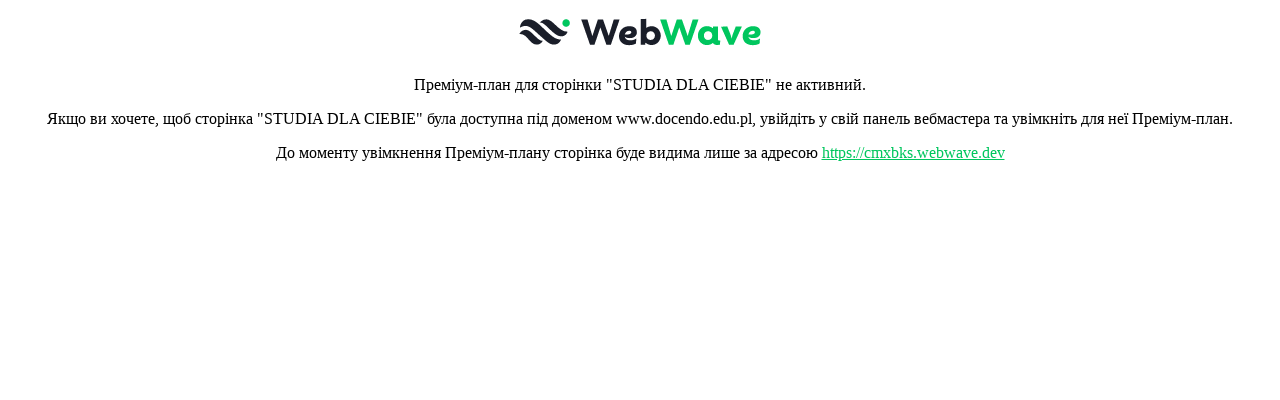

--- FILE ---
content_type: text/html;charset=utf-8
request_url: http://www.docendo.edu.pl/uk/geografia-w-szkole-uk
body_size: 808
content:
<!DOCTYPE html PUBLIC "-//W3C//DTD XHTML 1.0 Strict//EN" "http://www.w3.org/TR/xhtml1/DTD/xhtml1-strict.dtd">

<html>
<head>
    <title>STUDIA DLA CIEBIE</title>
    <meta name="_csrf" content=""/>
    <meta name="_csrf_header" content=""/>
    <link rel="stylesheet" href="/files/assets/com/webwave/staticContent/websiteRestrictionContent-5fa59b9e86ca582636d1bb42c67c8368.css" />
    
        <link rel="shortcut icon" type="image/x-icon" href="/files/assets/favicon-5586395bd576f096b0be07db8947b4eb.ico"/>
    
</head>
<body>

        <a href="https://webwave.com.ua?utm_medium=wwown&utm_source=noPremium&utm_campaign=cmxbks" rel="nofollow">
            <img src="/files/assets/logo/brand-logo-dark-419d0d2aa630d34e8f97f934d09ab64f.svg" />
        </a>
        <p>Преміум-план для сторінки "STUDIA DLA CIEBIE" не активний.</p>
        <p>Якщо ви хочете, щоб сторінка "STUDIA DLA CIEBIE" була доступна під доменом www.docendo.edu.pl, увійдіть у свій панель вебмастера та увімкніть для неї Преміум-план.</p>
        <p>
            До моменту увімкнення Преміум-плану сторінка буде видима лише за адресою
            <a href="https://cmxbks.webwave.dev"/>https://cmxbks.webwave.dev</a>
        </p>
    
</body>
</html>